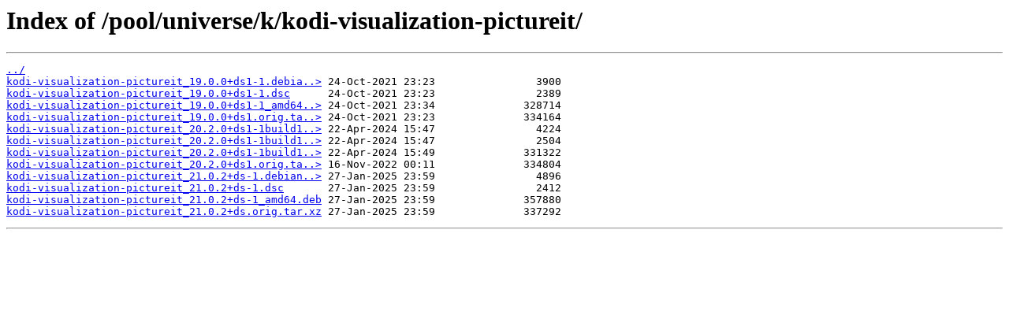

--- FILE ---
content_type: text/html
request_url: https://cz.archive.ubuntu.com/pool/universe/k/kodi-visualization-pictureit/
body_size: 334
content:
<html>
<head><title>Index of /pool/universe/k/kodi-visualization-pictureit/</title></head>
<body>
<h1>Index of /pool/universe/k/kodi-visualization-pictureit/</h1><hr><pre><a href="../">../</a>
<a href="kodi-visualization-pictureit_19.0.0%2Bds1-1.debian.tar.xz">kodi-visualization-pictureit_19.0.0+ds1-1.debia..&gt;</a> 24-Oct-2021 23:23                3900
<a href="kodi-visualization-pictureit_19.0.0%2Bds1-1.dsc">kodi-visualization-pictureit_19.0.0+ds1-1.dsc</a>      24-Oct-2021 23:23                2389
<a href="kodi-visualization-pictureit_19.0.0%2Bds1-1_amd64.deb">kodi-visualization-pictureit_19.0.0+ds1-1_amd64..&gt;</a> 24-Oct-2021 23:34              328714
<a href="kodi-visualization-pictureit_19.0.0%2Bds1.orig.tar.xz">kodi-visualization-pictureit_19.0.0+ds1.orig.ta..&gt;</a> 24-Oct-2021 23:23              334164
<a href="kodi-visualization-pictureit_20.2.0%2Bds1-1build1.debian.tar.xz">kodi-visualization-pictureit_20.2.0+ds1-1build1..&gt;</a> 22-Apr-2024 15:47                4224
<a href="kodi-visualization-pictureit_20.2.0%2Bds1-1build1.dsc">kodi-visualization-pictureit_20.2.0+ds1-1build1..&gt;</a> 22-Apr-2024 15:47                2504
<a href="kodi-visualization-pictureit_20.2.0%2Bds1-1build1_amd64.deb">kodi-visualization-pictureit_20.2.0+ds1-1build1..&gt;</a> 22-Apr-2024 15:49              331322
<a href="kodi-visualization-pictureit_20.2.0%2Bds1.orig.tar.xz">kodi-visualization-pictureit_20.2.0+ds1.orig.ta..&gt;</a> 16-Nov-2022 00:11              334804
<a href="kodi-visualization-pictureit_21.0.2%2Bds-1.debian.tar.xz">kodi-visualization-pictureit_21.0.2+ds-1.debian..&gt;</a> 27-Jan-2025 23:59                4896
<a href="kodi-visualization-pictureit_21.0.2%2Bds-1.dsc">kodi-visualization-pictureit_21.0.2+ds-1.dsc</a>       27-Jan-2025 23:59                2412
<a href="kodi-visualization-pictureit_21.0.2%2Bds-1_amd64.deb">kodi-visualization-pictureit_21.0.2+ds-1_amd64.deb</a> 27-Jan-2025 23:59              357880
<a href="kodi-visualization-pictureit_21.0.2%2Bds.orig.tar.xz">kodi-visualization-pictureit_21.0.2+ds.orig.tar.xz</a> 27-Jan-2025 23:59              337292
</pre><hr></body>
</html>
